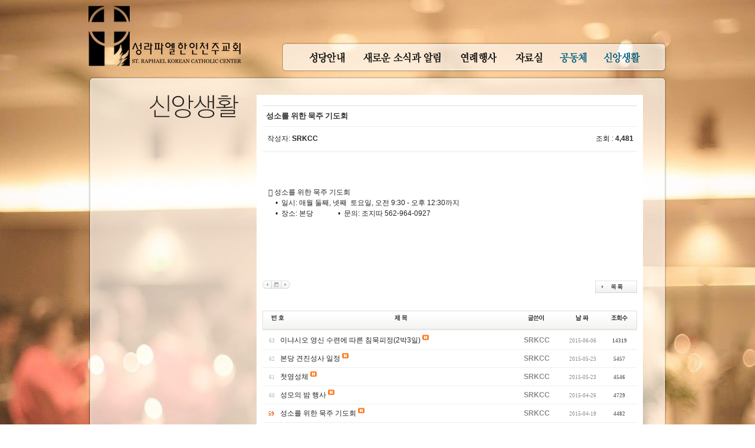

--- FILE ---
content_type: text/html; charset=utf-8
request_url: http://www.straphaelkcc.org/az/bbs/board.php?bo_table=life&wr_id=66&sfl=&stx=&sst=wr_datetime&sod=desc&sop=and&page=2
body_size: 5054
content:
<!DOCTYPE html PUBLIC "-//W3C//DTD HTML 4.01//EN" "http://www.w3.org/TR/html4/strict.dtd">
<html>
<head>
<meta http-equiv="content-type" content="text/html; charset=utf-8">
<title>St.RaphaelKCC</title>
<link rel="stylesheet" href="../style.css" type="text/css">

<link rel="stylesheet" href="/raphael/js/css_st.css" type="text/css">
</head>
<script language="javascript">
// 자바스크립트에서 사용하는 전역변수 선언
var g4_path      = "..";
var g4_bbs       = "bbs";
var g4_bbs_img   = "img";
var g4_url       = "http://www.straphaelkcc.org";
var g4_is_member = "";
var g4_is_admin  = "";
var g4_bo_table  = "life";
var g4_sca       = "";
var g4_charset   = "utf-8";
var g4_cookie_domain = "";
var g4_is_gecko  = navigator.userAgent.toLowerCase().indexOf("gecko") != -1;
var g4_is_ie     = navigator.userAgent.toLowerCase().indexOf("msie") != -1;
</script>
<script type="text/javascript" src="../js/jquery-1.4.2.min.js"></script>
<script type="text/javascript" src="../js/common.js"></script>
<body topmargin="0" leftmargin="0" >
<a name="g4_head"></a>
<script type="text/javascript">
$(function() {
	$(".megamenu").megaMenu('hover_fade');
});
</script>
<table width="100%" cellpadding="0" cellspacing="0" style="background:url(/images/1.jpg) repeat center top fixed">	<tr>
		<td align="center">
			<table width="980" cellpadding="0" cellspacing="0" align="center">
				<tr>
					<td height="120" width="328" style="line-height:0;padding-top:10px" valign="top"><a href="/" title="straphaelkcc"><img src="/images/main/logo.png" alt="straphaelkcc"></a></td>
					<td width="652" style="background:url(/images/main/menu-bg.png) no-repeat bottom" valign="bottom" align="center">
						<table cellpadding="0" cellspacing="0" style="margin-bottom:23px">
							<tr align="center">
								<td width="90" style="line-height:0"><a href="/raphael/info.html"><img src="/images/main/menu-info.png"></a></td>
								<td width="165" style="line-height:0"><a href="/az/bbs/board.php?bo_table=news"><img src="/images/main/menu-news.png"></a></td>
								<td width="95" style="line-height:0"><a href="/raphael/bbs_calendar.html"><img src="/images/main/menu-calendar.png"></a></td>
								<td width="75" style="line-height:0"><a href="/az/bbs/board.php?bo_table=community"><img src="/images/main/menu-data.png"></a></td>
								<td width="75" style="line-height:0"><a href="/raphael/community.html"><img src="/images/main/menu-community.png"></a></td>
								<td width="90" style="line-height:0"><a href="/az/bbs/board.php?bo_table=life"><img src="/images/main/menu-life.png"></a></td>
							</tr>
						</table>
					</td>
				</tr>
				<tr>
					<td colspan="2" style="line-height:0" height="16"><img src="/images/main/cont-bg-top.png" /></td>
				</tr>
				<tr>
					<td colspan="2" style="background:url(/images/main/cont-bg.png) repeat-y" align="center" valign="top"><table width="900" border="0" align="center" cellpadding="0" cellspacing="0" style="margin-top:15px">
	<tr>
		<td width="205" align="left" valign="top">
			<table width="100%" border="0" cellspacing="0" cellpadding="0">
				<tr>
					<td align="right"><img src="/raphael/images/life_t_l.png"></td>
				</tr>
				<tr>
					<td>&nbsp;</td>
				</tr>
			</table>
		</td>
		<td width="30">&nbsp;</td>
		<td width="605" align="left" valign="top" style="background-color:#ffffff; padding:0 10px 10px 10px;">
<br><script language="javascript" src="../js/sideview.js"></script>
<script type='text/javascript' src='../js/ajax.js'></script><style type="text/css">
<!--
@import url("../../../webbus01.css");
-->
</style>
<!--프린트공간 시작 소스코드 시작-->
<link href="css/webbus01.css" rel="stylesheet" type="text/css" />
<div id='print_table' style="background-color:#ffffff;">
<!--프린트공간 시작 소스코드 끝-->

<!-- 게시글 보기 시작 -->
<table width="100%" align="center" cellpadding="0" cellspacing="0"><tr><td>
<div style="border-top:1px solid #ddd; border-bottom:1px solid #eee; clear:both; height:34px; repeat-x;">
    <table border=0 cellpadding=0 cellspacing=0 width=100%>
    <tr>
        <td style="padding:8px 0 0 6px;">
            <div style="color:#333333; font-size:13px; font-family:돋움; font-weight:bold; word-break:break-all;">
            성소를 위한 묵주 기도회            </div>
        </td>
    </tr>
    </table>
</div>
<table border=0 cellpadding=0 cellspacing=0 width=100%>
<tr>
    <td height=40 style="padding:0 0 0 8px">
        <div style="float:left;"><span class="gray8s">작성자:</span> <span class="gray6s"><strong>SRKCC</strong></span>&nbsp;<!--IP주소 부분숨기기소스-->
		<span class="gray6s">
				  </span>
		  <!--IP주소 부분숨기기소스 끝-->
		</div>
        <div class="gray6s" style="float:right;"> 조회 : <span class="gray8s"><strong>4,481</strong></span>
                &nbsp;</div>
    </td>
</tr>
<tr>
<td style="height:1px; bgcolor:#eeeeee; "></td>
</tr>
<tr>
<td style="height:3px; background:url(../skin/board/webbus2009_basic2/img/title_shadow.gif) repeat-x; line-height:1px; font-size:1px; "></td>
</tr>
<tr>
    <td height="150" style="word-break:break-all; padding:10px;>
        <span id="writeContents"> 성소를 위한 묵주 기도회<br/>&nbsp; &nbsp; •&nbsp; 일시: 매월 둘째, 넷째&nbsp; 토요일, 오전 9:30 - 오후 12:30까지 <br/>&nbsp; &nbsp; •&nbsp; 장소: 본당&nbsp; &nbsp; &nbsp; &nbsp; &nbsp; &nbsp; &nbsp;  •&nbsp; 문의: 조지따 562-964-0927	</span>
        <!-- 테러 태그 방지용 --></xml></xmp><a href=""></a><a href=''></a>

        
        
</td>
</tr>
</table>
<!--########### 이전글, 다음글 시작 : yesmoa 님의 스킨 소스에서 발췌 ###############-->
<!--########### 이전글, 다음글 끝 ###############-->

<!--관련글출력-->
<!--관련글출력 끝-->
<br>

<script language='javascript'> var md5_norobot_key = 'd41d8cd98f00b204e9800998ecf8427e'; </script>
<script language="JavaScript">
// 글자수 제한
var char_min = parseInt(0); // 최소
var char_max = parseInt(0); // 최대

function toggle(){
  if(document.getElementById('ccall').style.display==""){
    document.getElementById('ccall').style.display="none";
  }else{
    document.getElementById('ccall').style.display="";  
  }
}
</script>
<link href="../../../webbus01.css" rel="stylesheet" type="text/css" />







<!-- 코멘트 리스트 -->
<div id="ccall" style="display:">
<div id="commentContents">

  </div>
<!-- 코멘트 리스트 -->
<br />

<script language='javascript' src='../js/md5.js'></script>

<div style="height:1px; line-height:1px; font-size:1px; clear:both;">&nbsp;</div>

<div style="clear:both; height:43px;">
    <div style="float:left; margin-top:10px;">
    <img src='../skin/board/webbus2009_basic2/img/btn_prev1no.gif' align=absmiddle border='0' title='글이 없습니다'><a href="./board.php?bo_table=life&page=2" id="btn_list"><img src='../skin/board/webbus2009_basic2/img/btn_list1.gif' align=absmiddle border='0'  title='목록보기'></a><img src='../skin/board/webbus2009_basic2/img/btn_next1no.gif' align=absmiddle border='0' title='글이 없습니다'>    </div>

    <!-- 링크 버튼 -->
    <div style="float:right; margin-top:10px;">
            
        <a href="./board.php?bo_table=life&page=2"><img src='../skin/board/webbus2009_basic2/img/btn_list.gif' border='0' align='absmiddle'></a>                         </div>
</div>

<!--<div style="height:2px; line-height:1px; font-size:1px; clear:both;">&nbsp;</div>-->

</td></tr></table><br>
<!--프린트공간 끝 소스코드 시작-->
</div>
<!--프린트공간 끝 소스코드 끝-->

<script language="JavaScript">
function file_download(link, file) {
        document.location.href=link;
}
</script>

<script language="JavaScript" src="../js/board.js"></script>
<script language="JavaScript">
window.onload=function() {
    resizeBoardImage(600);
    drawFont();
}
</script>
<!-- 게시글 보기 끝 -->
<script language="JavaScript">
// 검색창펼치기
function togglelist(){
  if(document.getElementById('hidden1').style.display==""){
    document.getElementById('hidden1').style.display="none";
  }else{
    document.getElementById('hidden1').style.display="";  
  }
}
</script>

<!-- 게시판 목록 시작 -->
<link href="css/webbus01.css" rel="stylesheet" type="text/css" />
<!-- 제목 -->
<form name="fboardlist" method="post" style="margin:0;">
<input type='hidden' name='bo_table' value='life'>
<input type='hidden' name='sfl'  value=''>
<input type='hidden' name='stx'  value=''>
<input type='hidden' name='spt'  value=''>
<input type='hidden' name='page' value='2'>
<input type='hidden' name='sw'   value=''>

<div style="border-top:1px solid #ddd; border-bottom:1px solid #ddd; border-left:1px solid #ddd;border-right:1px solid #ddd;height:30px; background:url(../skin/board/webbus2009_basic2/img/title_bg.gif) repeat-x;">
<table width=100% border=0 cellpadding=0 cellspacing=0 style="font-weight:bold; color:#505050;">
<tr height=28 align=center>
    <td width=50 height="28" class="gray8s"><img src="../skin/board/webbus2009_basic2/img/w_1.gif" align="absmiddle" border="0"></td>
        <td><img src="../skin/board/webbus2009_basic2/img/w_2.gif" align="absmiddle" border="0"></td>
    <td width=90 class="gray8s"><img src="../skin/board/webbus2009_basic2/img/w_3.gif" align="absmiddle" border="0"></td>
    <td width=65><a href='/az/bbs/board.php?bo_table=life&sop=and&sst=wr_datetime&sod=asc&sfl=&stx=&page=2'>      <img src="../skin/board/webbus2009_basic2/img/w_4.gif" align="absmiddle" border="0"></a></td>
    <td width=60><a href='/az/bbs/board.php?bo_table=life&sop=and&sst=wr_hit&sod=desc&sfl=&stx=&page=2'>      <img src="../skin/board/webbus2009_basic2/img/w_5.gif" align="absmiddle" border="0"></td>
        <!--<td width=40>날짜</td>
    <td width=50>조회</td>-->
        	<!--비추천 숨기기
    	-->
</tr>
</table>
</div>
<div style="height:3px; background:url(../skin/board/webbus2009_basic2/img/title_shadow.gif) repeat-x; line-height:1px; font-size:1px;"></div>

<table width=100% border=0 cellpadding=0 cellspacing=0>
<!-- 목록 -->
 


    <tr height="30" align=center > 
<td width="30">
        <span style='font:normal 9px tahoma; color:#B3B3B3;'>&nbsp;&nbsp;&nbsp;&nbsp;&nbsp;63&nbsp;&nbsp;&nbsp;&nbsp;</span></td>
        <td height="23" align=left style='word-break:break-all;'>
        <nobr style='display:block; overflow:hidden;'><font class='12font'><a href='../bbs/board.php?bo_table=life&wr_id=70&sfl=&stx=&sst=wr_datetime&sod=desc&sop=and&page=2'>이냐시오 영신 수련에 따른 침묵피정(2박3일)</a></font>   <img src='../skin/board/webbus2009_basic2/img/icon_hot.gif' align='absmiddle'> </nobr>    </td>
    <td align=center width=90><nobr style='display:block; overflow:hidden; width:90px;'><font color="5d5e5b" class="smailfont1"><span class='member'>SRKCC</span></span></nobr></td>
    <td width=65 class="gray8s"><span style='font:normal 9px tahoma; color:#888888;'>2015-06-06</span></td>
    <td width=60 class="gray8s"><span style='font:normal 9px tahoma; color:#666666;'><strong>14319</strong></span></td>
        	<!--비추천 숨기기
    	-->
</tr>
<tr><td colspan=5 height=1 bgcolor=#eeeeee></td></tr>
 


    <tr height="30" align=center > 
<td width="30">
        <span style='font:normal 9px tahoma; color:#B3B3B3;'>&nbsp;&nbsp;&nbsp;&nbsp;&nbsp;62&nbsp;&nbsp;&nbsp;&nbsp;</span></td>
        <td height="23" align=left style='word-break:break-all;'>
        <nobr style='display:block; overflow:hidden;'><font class='12font'><a href='../bbs/board.php?bo_table=life&wr_id=69&sfl=&stx=&sst=wr_datetime&sod=desc&sop=and&page=2'>본당 견진성사 일정</a></font>   <img src='../skin/board/webbus2009_basic2/img/icon_hot.gif' align='absmiddle'> </nobr>    </td>
    <td align=center width=90><nobr style='display:block; overflow:hidden; width:90px;'><font color="5d5e5b" class="smailfont1"><span class='member'>SRKCC</span></span></nobr></td>
    <td width=65 class="gray8s"><span style='font:normal 9px tahoma; color:#888888;'>2015-05-23</span></td>
    <td width=60 class="gray8s"><span style='font:normal 9px tahoma; color:#666666;'><strong>5457</strong></span></td>
        	<!--비추천 숨기기
    	-->
</tr>
<tr><td colspan=5 height=1 bgcolor=#eeeeee></td></tr>
 


    <tr height="30" align=center > 
<td width="30">
        <span style='font:normal 9px tahoma; color:#B3B3B3;'>&nbsp;&nbsp;&nbsp;&nbsp;&nbsp;61&nbsp;&nbsp;&nbsp;&nbsp;</span></td>
        <td height="23" align=left style='word-break:break-all;'>
        <nobr style='display:block; overflow:hidden;'><font class='12font'><a href='../bbs/board.php?bo_table=life&wr_id=68&sfl=&stx=&sst=wr_datetime&sod=desc&sop=and&page=2'>첫영성체</a></font>   <img src='../skin/board/webbus2009_basic2/img/icon_hot.gif' align='absmiddle'> </nobr>    </td>
    <td align=center width=90><nobr style='display:block; overflow:hidden; width:90px;'><font color="5d5e5b" class="smailfont1"><span class='member'>SRKCC</span></span></nobr></td>
    <td width=65 class="gray8s"><span style='font:normal 9px tahoma; color:#888888;'>2015-05-23</span></td>
    <td width=60 class="gray8s"><span style='font:normal 9px tahoma; color:#666666;'><strong>4546</strong></span></td>
        	<!--비추천 숨기기
    	-->
</tr>
<tr><td colspan=5 height=1 bgcolor=#eeeeee></td></tr>
 


    <tr height="30" align=center > 
<td width="30">
        <span style='font:normal 9px tahoma; color:#B3B3B3;'>&nbsp;&nbsp;&nbsp;&nbsp;&nbsp;60&nbsp;&nbsp;&nbsp;&nbsp;</span></td>
        <td height="23" align=left style='word-break:break-all;'>
        <nobr style='display:block; overflow:hidden;'><font class='12font'><a href='../bbs/board.php?bo_table=life&wr_id=67&sfl=&stx=&sst=wr_datetime&sod=desc&sop=and&page=2'>성모의 밤 행사</a></font>   <img src='../skin/board/webbus2009_basic2/img/icon_hot.gif' align='absmiddle'> </nobr>    </td>
    <td align=center width=90><nobr style='display:block; overflow:hidden; width:90px;'><font color="5d5e5b" class="smailfont1"><span class='member'>SRKCC</span></span></nobr></td>
    <td width=65 class="gray8s"><span style='font:normal 9px tahoma; color:#888888;'>2015-04-26</span></td>
    <td width=60 class="gray8s"><span style='font:normal 9px tahoma; color:#666666;'><strong>4729</strong></span></td>
        	<!--비추천 숨기기
    	-->
</tr>
<tr><td colspan=5 height=1 bgcolor=#eeeeee></td></tr>
 


    <tr height="30" align=center > 
<td width="30">
        <span style='font:bold 9px tahoma; color:#E15916;'>&nbsp;&nbsp;&nbsp;&nbsp;&nbsp;59&nbsp;&nbsp;&nbsp;&nbsp;&nbsp;</span></td>
        <td height="23" align=left style='word-break:break-all;'>
        <nobr style='display:block; overflow:hidden;'><font class='12font'><a href='../bbs/board.php?bo_table=life&wr_id=66&sfl=&stx=&sst=wr_datetime&sod=desc&sop=and&page=2'>성소를 위한 묵주 기도회</a></font>   <img src='../skin/board/webbus2009_basic2/img/icon_hot.gif' align='absmiddle'> </nobr>    </td>
    <td align=center width=90><nobr style='display:block; overflow:hidden; width:90px;'><font color="5d5e5b" class="smailfont1"><span class='member'>SRKCC</span></span></nobr></td>
    <td width=65 class="gray8s"><span style='font:normal 9px tahoma; color:#888888;'>2015-04-19</span></td>
    <td width=60 class="gray8s"><span style='font:normal 9px tahoma; color:#666666;'><strong>4482</strong></span></td>
        	<!--비추천 숨기기
    	-->
</tr>
<tr><td colspan=5 height=1 bgcolor=#eeeeee></td></tr>
 


    <tr height="30" align=center > 
<td width="30">
        <span style='font:normal 9px tahoma; color:#B3B3B3;'>&nbsp;&nbsp;&nbsp;&nbsp;&nbsp;58&nbsp;&nbsp;&nbsp;&nbsp;</span></td>
        <td height="23" align=left style='word-break:break-all;'>
        <nobr style='display:block; overflow:hidden;'><font class='12font'><a href='../bbs/board.php?bo_table=life&wr_id=65&sfl=&stx=&sst=wr_datetime&sod=desc&sop=and&page=2'>창세기, 탈출기 성경 공부</a></font>   <img src='../skin/board/webbus2009_basic2/img/icon_hot.gif' align='absmiddle'> </nobr>    </td>
    <td align=center width=90><nobr style='display:block; overflow:hidden; width:90px;'><font color="5d5e5b" class="smailfont1"><span class='member'>SRKCC</span></span></nobr></td>
    <td width=65 class="gray8s"><span style='font:normal 9px tahoma; color:#888888;'>2015-04-19</span></td>
    <td width=60 class="gray8s"><span style='font:normal 9px tahoma; color:#666666;'><strong>13742</strong></span></td>
        	<!--비추천 숨기기
    	-->
</tr>
<tr><td colspan=5 height=1 bgcolor=#eeeeee></td></tr>
 


    <tr height="30" align=center > 
<td width="30">
        <span style='font:normal 9px tahoma; color:#B3B3B3;'>&nbsp;&nbsp;&nbsp;&nbsp;&nbsp;57&nbsp;&nbsp;&nbsp;&nbsp;</span></td>
        <td height="23" align=left style='word-break:break-all;'>
        <nobr style='display:block; overflow:hidden;'><font class='12font'><a href='../bbs/board.php?bo_table=life&wr_id=64&sfl=&stx=&sst=wr_datetime&sod=desc&sop=and&page=2'>제25차 마르코 복음 연수</a></font>   <img src='../skin/board/webbus2009_basic2/img/icon_hot.gif' align='absmiddle'> </nobr>    </td>
    <td align=center width=90><nobr style='display:block; overflow:hidden; width:90px;'><font color="5d5e5b" class="smailfont1"><span class='member'>SRKCC</span></span></nobr></td>
    <td width=65 class="gray8s"><span style='font:normal 9px tahoma; color:#888888;'>2015-04-19</span></td>
    <td width=60 class="gray8s"><span style='font:normal 9px tahoma; color:#666666;'><strong>4521</strong></span></td>
        	<!--비추천 숨기기
    	-->
</tr>
<tr><td colspan=5 height=1 bgcolor=#eeeeee></td></tr>
 


    <tr height="30" align=center > 
<td width="30">
        <span style='font:normal 9px tahoma; color:#B3B3B3;'>&nbsp;&nbsp;&nbsp;&nbsp;&nbsp;56&nbsp;&nbsp;&nbsp;&nbsp;</span></td>
        <td height="23" align=left style='word-break:break-all;'>
        <nobr style='display:block; overflow:hidden;'><font class='12font'><a href='../bbs/board.php?bo_table=life&wr_id=63&sfl=&stx=&sst=wr_datetime&sod=desc&sop=and&page=2'>제40차 탈출기 연수</a></font>   <img src='../skin/board/webbus2009_basic2/img/icon_hot.gif' align='absmiddle'> </nobr>    </td>
    <td align=center width=90><nobr style='display:block; overflow:hidden; width:90px;'><font color="5d5e5b" class="smailfont1"><span class='member'>SRKCC</span></span></nobr></td>
    <td width=65 class="gray8s"><span style='font:normal 9px tahoma; color:#888888;'>2015-03-29</span></td>
    <td width=60 class="gray8s"><span style='font:normal 9px tahoma; color:#666666;'><strong>4408</strong></span></td>
        	<!--비추천 숨기기
    	-->
</tr>
<tr><td colspan=5 height=1 bgcolor=#eeeeee></td></tr>
 


    <tr height="30" align=center > 
<td width="30">
        <span style='font:normal 9px tahoma; color:#B3B3B3;'>&nbsp;&nbsp;&nbsp;&nbsp;&nbsp;55&nbsp;&nbsp;&nbsp;&nbsp;</span></td>
        <td height="23" align=left style='word-break:break-all;'>
        <nobr style='display:block; overflow:hidden;'><font class='12font'><a href='../bbs/board.php?bo_table=life&wr_id=62&sfl=&stx=&sst=wr_datetime&sod=desc&sop=and&page=2'>수난 감실 조배</a></font>   <img src='../skin/board/webbus2009_basic2/img/icon_hot.gif' align='absmiddle'> </nobr>    </td>
    <td align=center width=90><nobr style='display:block; overflow:hidden; width:90px;'><font color="5d5e5b" class="smailfont1"><span class='member'>SRKCC</span></span></nobr></td>
    <td width=65 class="gray8s"><span style='font:normal 9px tahoma; color:#888888;'>2015-03-29</span></td>
    <td width=60 class="gray8s"><span style='font:normal 9px tahoma; color:#666666;'><strong>4309</strong></span></td>
        	<!--비추천 숨기기
    	-->
</tr>
<tr><td colspan=5 height=1 bgcolor=#eeeeee></td></tr>
 


    <tr height="30" align=center > 
<td width="30">
        <span style='font:normal 9px tahoma; color:#B3B3B3;'>&nbsp;&nbsp;&nbsp;&nbsp;&nbsp;54&nbsp;&nbsp;&nbsp;&nbsp;</span></td>
        <td height="23" align=left style='word-break:break-all;'>
        <nobr style='display:block; overflow:hidden;'><font class='12font'><a href='../bbs/board.php?bo_table=life&wr_id=61&sfl=&stx=&sst=wr_datetime&sod=desc&sop=and&page=2'>성소를 위한 묵주 기도회</a></font>   <img src='../skin/board/webbus2009_basic2/img/icon_hot.gif' align='absmiddle'> </nobr>    </td>
    <td align=center width=90><nobr style='display:block; overflow:hidden; width:90px;'><font color="5d5e5b" class="smailfont1"><span class='member'>SRKCC</span></span></nobr></td>
    <td width=65 class="gray8s"><span style='font:normal 9px tahoma; color:#888888;'>2015-03-17</span></td>
    <td width=60 class="gray8s"><span style='font:normal 9px tahoma; color:#666666;'><strong>4337</strong></span></td>
        	<!--비추천 숨기기
    	-->
</tr>
<tr><td colspan=5 height=1 bgcolor=#eeeeee></td></tr>
 


    <tr height="30" align=center > 
<td width="30">
        <span style='font:normal 9px tahoma; color:#B3B3B3;'>&nbsp;&nbsp;&nbsp;&nbsp;&nbsp;53&nbsp;&nbsp;&nbsp;&nbsp;</span></td>
        <td height="23" align=left style='word-break:break-all;'>
        <nobr style='display:block; overflow:hidden;'><font class='12font'><a href='../bbs/board.php?bo_table=life&wr_id=60&sfl=&stx=&sst=wr_datetime&sod=desc&sop=and&page=2'>탈출기 성경 공부</a></font>   <img src='../skin/board/webbus2009_basic2/img/icon_hot.gif' align='absmiddle'> </nobr>    </td>
    <td align=center width=90><nobr style='display:block; overflow:hidden; width:90px;'><font color="5d5e5b" class="smailfont1"><span class='member'>SRKCC</span></span></nobr></td>
    <td width=65 class="gray8s"><span style='font:normal 9px tahoma; color:#888888;'>2015-03-04</span></td>
    <td width=60 class="gray8s"><span style='font:normal 9px tahoma; color:#666666;'><strong>4637</strong></span></td>
        	<!--비추천 숨기기
    	-->
</tr>
<tr><td colspan=5 height=1 bgcolor=#eeeeee></td></tr>
 


    <tr height="30" align=center > 
<td width="30">
        <span style='font:normal 9px tahoma; color:#B3B3B3;'>&nbsp;&nbsp;&nbsp;&nbsp;&nbsp;52&nbsp;&nbsp;&nbsp;&nbsp;</span></td>
        <td height="23" align=left style='word-break:break-all;'>
        <nobr style='display:block; overflow:hidden;'><font class='12font'><a href='../bbs/board.php?bo_table=life&wr_id=59&sfl=&stx=&sst=wr_datetime&sod=desc&sop=and&page=2'>2015년 견진(6/5)(금) 교리 신청 접수</a></font>   <img src='../skin/board/webbus2009_basic2/img/icon_hot.gif' align='absmiddle'> </nobr>    </td>
    <td align=center width=90><nobr style='display:block; overflow:hidden; width:90px;'><font color="5d5e5b" class="smailfont1"><span class='member'>SRKCC</span></span></nobr></td>
    <td width=65 class="gray8s"><span style='font:normal 9px tahoma; color:#888888;'>2015-03-04</span></td>
    <td width=60 class="gray8s"><span style='font:normal 9px tahoma; color:#666666;'><strong>4426</strong></span></td>
        	<!--비추천 숨기기
    	-->
</tr>
<tr><td colspan=5 height=1 bgcolor=#eeeeee></td></tr>
</table>
</form>


<div style="clear:both; margin-top:7px; height:31px;">
    <div style="float:left;">
            </div>

    <div style="float:right;">
        </div>
</div>

<!-- 아래라인 숨기기
<div style="height:1px; line-height:1px; font-size:1px; background-color:#eee; clear:both;">&nbsp;</div>
<div style="height:1px; line-height:1px; font-size:1px; background-color:#ddd; clear:both;">&nbsp;</div>
-->

<!-- 페이지 -->
<div style="text-align:center; line-height:30px; clear:both; margin:5px 0 5px 0; padding:5px 0; font-family:gulim;">
            <a href='./board.php?bo_table=life&sfl=&stx=&sst=wr_datetime&sod=desc&sop=and&page=2&page=1'><img src='../skin/board/webbus2009_basic2/img/page_begin.gif' border='0' align='absmiddle' title='처음'></a> &nbsp;<a href='./board.php?bo_table=life&sfl=&stx=&sst=wr_datetime&sod=desc&sop=and&page=2&page=1'><b><span style="color:#B3B3B3; font-size:12px;">1</span></b></a> &nbsp;<b><span style="color:#4D6185; font-size:12px; text-decoration:underline;">2</span></b>  &nbsp;<a href='./board.php?bo_table=life&sfl=&stx=&sst=wr_datetime&sod=desc&sop=and&page=2&page=3'><b><span style="color:#B3B3B3; font-size:12px;">3</span></b></a> &nbsp;<a href='./board.php?bo_table=life&sfl=&stx=&sst=wr_datetime&sod=desc&sop=and&page=2&page=4'><b><span style="color:#B3B3B3; font-size:12px;">4</span></b></a> &nbsp;<a href='./board.php?bo_table=life&sfl=&stx=&sst=wr_datetime&sod=desc&sop=and&page=2&page=5'><b><span style="color:#B3B3B3; font-size:12px;">5</span></b></a> &nbsp;<a href='./board.php?bo_table=life&sfl=&stx=&sst=wr_datetime&sod=desc&sop=and&page=2&page=6'><b><span style="color:#B3B3B3; font-size:12px;">6</span></b></a> &nbsp;<a href='./board.php?bo_table=life&sfl=&stx=&sst=wr_datetime&sod=desc&sop=and&page=2&page=7'><b><span style="color:#B3B3B3; font-size:12px;">7</span></b></a> &nbsp;<a href='./board.php?bo_table=life&sfl=&stx=&sst=wr_datetime&sod=desc&sop=and&page=2&page=7'><img src='../skin/board/webbus2009_basic2/img/page_end.gif' border='0' align='absmiddle' title='맨끝'></a>    
</div>
<!-- 링크 버튼, 검색 -->
<div style="text-align:center;">
<form name=fsearch method=get style="margin:0px;">
          <table width="100%" border="0" cellpadding="5" cellspacing="1">
            <tr>
              
          <td align="center" bgcolor="fafafa"> 
            <input type=hidden name=bo_table value="life">
<input type=hidden name=sca      value="">
<select name=sfl style="background-color:#ffffff; border:1px solid #D9D9D9; height:18px;">
    <option value='wr_subject'>제목</option>
    <option value='wr_content'>내용</option>
    <option value='wr_subject||wr_content'>제목+내용</option>
    <option value='mb_id,1'>회원아이디</option>
    <option value='mb_id,0'>회원아이디(코)</option>
    <option value='wr_name,1'>글쓴이</option>
    <option value='wr_name,0'>글쓴이(코)</option>
</select>
<input name=stx maxlength=15 itemname="검색어" required value='' style="width:150px; background-color:#ffffff; border:1px solid #D9D9D9; height:20px;">
<input type=image src="../skin/board/webbus2009_basic2/img/btn_search.gif" border=0 align=absmiddle>
      </form></td>
            </tr>
          </table>
         
</div>

<!-- 게시판 목록 끝 -->              <!--/bbs-->
    </td>
	</tr>
</table>
					</td>
				</tr>
				<tr>
					<td colspan="2" style="line-height:0"><img src="/images/main/bott-cont.png" /></td>
				</tr>
			</table>
			<div class="footer" style="padding:5px 0 10px 0">Tel: 562.623.0700  /  Email: office@straphaelkcc.org  /  Fax: 562.623.0024  /  Add: 12366 Rosecrans Ave. Norwalk, CA 90650<a href="http://maps.google.com/maps?f=q&hl=en&q=12366+Rosecrans+Ave,+Norwalk,+CA+90650&ie=UTF8&om=1&hq=&hnear=12366+Rosecrans+Ave,+Norwalk,+Los+Angeles,+California+90650&z=16&iwloc=A" target="_blank"><img src="/images/main/map.png" align="absmiddle"></a></div>
		</td>
	</tr>
</table><!-- 카피라이트 끝 -->

<script language="javascript" src="../js/wrest.js"></script>

<!-- 새창 대신 사용하는 iframe -->
<iframe width=0 height=0 name='hiddenframe' style='display:none;'></iframe>


</body>
</html>

<!-- 사용스킨 : webbus2009_basic2 -->
